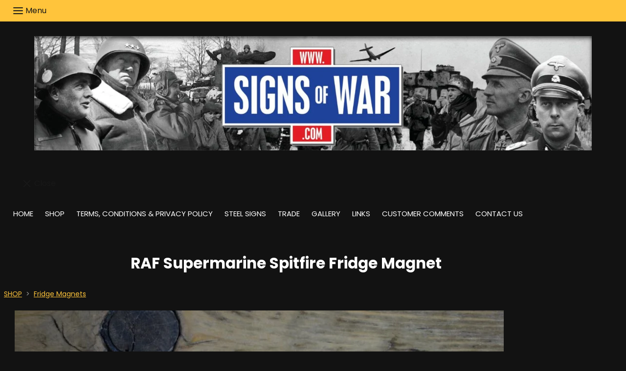

--- FILE ---
content_type: text/css;charset=utf-8
request_url: https://www.signsofwar.com/palette.css?408870f4ea8375d7c06e3e43638f78a8
body_size: 2614
content:
/** default Palette **/
:root {
	--colour-content_background-r: 18;
	--colour-content_background-g: 18;
	--colour-content_background-b: 18;
	--colour-content_background: #121212;
	--colour-alt_content_background-r: 255;
	--colour-alt_content_background-g: 255;
	--colour-alt_content_background-b: 255;
	--colour-alt_content_background: #ffffff;
	--colour-alternative_content_background-r: 18;
	--colour-alternative_content_background-g: 18;
	--colour-alternative_content_background-b: 18;
	--colour-alternative_content_background: #121212;
	--colour-alternative_content_background: color-mix(in srgb, var(--colour-content_background), #ffffff 5%);
	--colour-alt_alternative_content_background-r: 255;
	--colour-alt_alternative_content_background-g: 196;
	--colour-alt_alternative_content_background-b: 59;
	--colour-alt_alternative_content_background: #ffc43b;
	--colour-content_text-r: 153;
	--colour-content_text-g: 153;
	--colour-content_text-b: 153;
	--colour-content_text: #999999;
	--colour-alt_content_text-r: 51;
	--colour-alt_content_text-g: 51;
	--colour-alt_content_text-b: 51;
	--colour-alt_content_text: #333333;
	--colour-content_link-r: 255;
	--colour-content_link-g: 196;
	--colour-content_link-b: 59;
	--colour-content_link: #ffc43b;
	--colour-alt_content_link-r: 25;
	--colour-alt_content_link-g: 25;
	--colour-alt_content_link-b: 25;
	--colour-alt_content_link: #191919;
	--colour-content_heading-r: 255;
	--colour-content_heading-g: 255;
	--colour-content_heading-b: 255;
	--colour-content_heading: #ffffff;
	--colour-alt_content_heading-r: 25;
	--colour-alt_content_heading-g: 25;
	--colour-alt_content_heading-b: 25;
	--colour-alt_content_heading: #191919;
	--colour-accent-r: 255;
	--colour-accent-g: 196;
	--colour-accent-b: 59;
	--colour-accent: #ffc43b;
	--colour-alt_accent-r: 25;
	--colour-alt_accent-g: 25;
	--colour-alt_accent-b: 25;
	--colour-alt_accent: #191919;
	--colour-card_background-r: 18;
	--colour-card_background-g: 18;
	--colour-card_background-b: 18;
	--colour-card_background: #121212;
	--colour-card_background: color-mix(in srgb, var(--colour-content_background), #000000 50%);
	--colour-alt_card_background-r: var(--colour-alt_accent-r, 25);
	--colour-alt_card_background-g: var(--colour-alt_accent-g, 25);
	--colour-alt_card_background-b: var(--colour-alt_accent-b, 25);
	--colour-alt_card_background: var(--colour-alt_accent, #191919);
	--colour-card_text-r: var(--colour-content_text-r, 153);
	--colour-card_text-g: var(--colour-content_text-g, 153);
	--colour-card_text-b: var(--colour-content_text-b, 153);
	--colour-card_text: var(--colour-content_text, #999999);
	--colour-alt_card_text-r: var(--colour-alt_content_text-r, 51);
	--colour-alt_card_text-g: var(--colour-alt_content_text-g, 51);
	--colour-alt_card_text-b: var(--colour-alt_content_text-b, 51);
	--colour-alt_card_text: var(--colour-alt_content_text, #333333);
	--colour-card_heading-r: var(--colour-content_heading-r, 255);
	--colour-card_heading-g: var(--colour-content_heading-g, 255);
	--colour-card_heading-b: var(--colour-content_heading-b, 255);
	--colour-card_heading: var(--colour-content_heading, #ffffff);
	--colour-alt_card_heading-r: var(--colour-alt_content_heading-r, 25);
	--colour-alt_card_heading-g: var(--colour-alt_content_heading-g, 25);
	--colour-alt_card_heading-b: var(--colour-alt_content_heading-b, 25);
	--colour-alt_card_heading: var(--colour-alt_content_heading, #191919);
	--colour-card_link-r: var(--colour-content_link-r, 255);
	--colour-card_link-g: var(--colour-content_link-g, 196);
	--colour-card_link-b: var(--colour-content_link-b, 59);
	--colour-card_link: var(--colour-content_link, #ffc43b);
	--colour-alt_card_link-r: var(--colour-alt_content_link-r, 25);
	--colour-alt_card_link-g: var(--colour-alt_content_link-g, 25);
	--colour-alt_card_link-b: var(--colour-alt_content_link-b, 25);
	--colour-alt_card_link: var(--colour-alt_content_link, #191919);
	--colour-border-r: 18;
	--colour-border-g: 18;
	--colour-border-b: 18;
	--colour-border: #121212;
	--colour-border: color-mix(in srgb, var(--colour-card_background), #ffffff 15%);
	--colour-alt_border-r: var(--colour-alt_accent-r, 25);
	--colour-alt_border-g: var(--colour-alt_accent-g, 25);
	--colour-alt_border-b: var(--colour-alt_accent-b, 25);
	--colour-alt_border: var(--colour-alt_accent, #191919);
	--colour-primary_button_background-r: var(--colour-content_link-r, 255);
	--colour-primary_button_background-g: var(--colour-content_link-g, 196);
	--colour-primary_button_background-b: var(--colour-content_link-b, 59);
	--colour-primary_button_background: var(--colour-content_link, #ffc43b);
	--colour-alt_primary_button_background-r: var(--colour-alt_content_link-r, 25);
	--colour-alt_primary_button_background-g: var(--colour-alt_content_link-g, 25);
	--colour-alt_primary_button_background-b: var(--colour-alt_content_link-b, 25);
	--colour-alt_primary_button_background: var(--colour-alt_content_link, #191919);
	--colour-primary_button_text-r: 18;
	--colour-primary_button_text-g: 18;
	--colour-primary_button_text-b: 18;
	--colour-primary_button_text: #121212;
	--colour-alt_primary_button_text-r: var(--colour-alt_content_background-r, 255);
	--colour-alt_primary_button_text-g: var(--colour-alt_content_background-g, 255);
	--colour-alt_primary_button_text-b: var(--colour-alt_content_background-b, 255);
	--colour-alt_primary_button_text: var(--colour-alt_content_background, #ffffff);
	--colour-secondary_button_background-r: var(--colour-content_link-r, 255);
	--colour-secondary_button_background-g: var(--colour-content_link-g, 196);
	--colour-secondary_button_background-b: var(--colour-content_link-b, 59);
	--colour-secondary_button_background: var(--colour-content_link, #ffc43b);
	--colour-alt_secondary_button_background-r: 52;
	--colour-alt_secondary_button_background-g: 52;
	--colour-alt_secondary_button_background-b: 52;
	--colour-alt_secondary_button_background: #343434;
	--colour-alt_secondary_button_background: color-mix(in srgb, var(--colour-alt_content_text), #ffffff 50%);
	--colour-secondary_button_text-r: var(--colour-primary_button_text-r, 18);
	--colour-secondary_button_text-g: var(--colour-primary_button_text-g, 18);
	--colour-secondary_button_text-b: var(--colour-primary_button_text-b, 18);
	--colour-secondary_button_text: var(--colour-primary_button_text, #121212);
	--colour-alt_secondary_button_text-r: var(--colour-alt_primary_button_text-r, 255);
	--colour-alt_secondary_button_text-g: var(--colour-alt_primary_button_text-g, 255);
	--colour-alt_secondary_button_text-b: var(--colour-alt_primary_button_text-b, 255);
	--colour-alt_secondary_button_text: var(--colour-alt_primary_button_text, #ffffff);
	--colour-tertiary_button_outline-r: var(--colour-secondary_button_background-r, 255);
	--colour-tertiary_button_outline-g: var(--colour-secondary_button_background-g, 196);
	--colour-tertiary_button_outline-b: var(--colour-secondary_button_background-b, 59);
	--colour-tertiary_button_outline: var(--colour-secondary_button_background, #ffc43b);
	--colour-alt_tertiary_button_outline-r: var(--colour-alt_primary_button_background-r, 25);
	--colour-alt_tertiary_button_outline-g: var(--colour-alt_primary_button_background-g, 25);
	--colour-alt_tertiary_button_outline-b: var(--colour-alt_primary_button_background-b, 25);
	--colour-alt_tertiary_button_outline: var(--colour-alt_primary_button_background, #191919);
	--colour-tertiary_button_text-r: var(--colour-content_link-r, 255);
	--colour-tertiary_button_text-g: var(--colour-content_link-g, 196);
	--colour-tertiary_button_text-b: var(--colour-content_link-b, 59);
	--colour-tertiary_button_text: var(--colour-content_link, #ffc43b);
	--colour-alt_tertiary_button_text-r: var(--colour-alt_content_heading-r, 25);
	--colour-alt_tertiary_button_text-g: var(--colour-alt_content_heading-g, 25);
	--colour-alt_tertiary_button_text-b: var(--colour-alt_content_heading-b, 25);
	--colour-alt_tertiary_button_text: var(--colour-alt_content_heading, #191919);
	--colour-content_icon-r: var(--colour-content_link-r, 255);
	--colour-content_icon-g: var(--colour-content_link-g, 196);
	--colour-content_icon-b: var(--colour-content_link-b, 59);
	--colour-content_icon: var(--colour-content_link, #ffc43b);
	--colour-alt_content_icon-r: var(--colour-alt_content_link-r, 25);
	--colour-alt_content_icon-g: var(--colour-alt_content_link-g, 25);
	--colour-alt_content_icon-b: var(--colour-alt_content_link-b, 25);
	--colour-alt_content_icon: var(--colour-alt_content_link, #191919);
	--colour-content__form_background-r: var(--colour-content_background-r, 18);
	--colour-content__form_background-g: var(--colour-content_background-g, 18);
	--colour-content__form_background-b: var(--colour-content_background-b, 18);
	--colour-content__form_background: var(--colour-content_background, #121212);
	--colour-alt_content__form_background-r: var(--colour-alt_content_background-r, 255);
	--colour-alt_content__form_background-g: var(--colour-alt_content_background-g, 255);
	--colour-alt_content__form_background-b: var(--colour-alt_content_background-b, 255);
	--colour-alt_content__form_background: var(--colour-alt_content_background, #ffffff);
	--colour-content__form_text-r: var(--colour-content_text-r, 153);
	--colour-content__form_text-g: var(--colour-content_text-g, 153);
	--colour-content__form_text-b: var(--colour-content_text-b, 153);
	--colour-content__form_text: var(--colour-content_text, #999999);
	--colour-alt_content__form_text-r: var(--colour-alt_content_text-r, 51);
	--colour-alt_content__form_text-g: var(--colour-alt_content_text-g, 51);
	--colour-alt_content__form_text-b: var(--colour-alt_content_text-b, 51);
	--colour-alt_content__form_text: var(--colour-alt_content_text, #333333);
	--colour-accent_best_text-r: 0;
	--colour-accent_best_text-g: 0;
	--colour-accent_best_text-b: 0;
	--colour-accent_best_text: #000000;
	--colour-accent_best_text: oklch(from var(--colour-accent) clamp(0, (l / 0.7 - 1) * -infinity, 1) 0 h);
	--colour-header__accent_icon-r: var(--colour-header__accent_text-r, 25);
	--colour-header__accent_icon-g: var(--colour-header__accent_text-g, 25);
	--colour-header__accent_icon-b: var(--colour-header__accent_text-b, 25);
	--colour-header__accent_icon: var(--colour-header__accent_text, #191919);
	--colour-footer__accent_background-r: var(--colour-alternative_content_background-r, 18);
	--colour-footer__accent_background-g: var(--colour-alternative_content_background-g, 18);
	--colour-footer__accent_background-b: var(--colour-alternative_content_background-b, 18);
	--colour-footer__accent_background: var(--colour-alternative_content_background, #121212);
	--colour-footer__accent_text-r: var(--colour-footer__text-r, 153);
	--colour-footer__accent_text-g: var(--colour-footer__text-g, 153);
	--colour-footer__accent_text-b: var(--colour-footer__text-b, 153);
	--colour-footer__accent_text: var(--colour-footer__text, #999999);
	--colour-header__background-r: var(--colour-content_background-r, 18);
	--colour-header__background-g: var(--colour-content_background-g, 18);
	--colour-header__background-b: var(--colour-content_background-b, 18);
	--colour-header__background: var(--colour-content_background, #121212);
	--colour-header__dropdown_background-r: var(--colour-alt_alternative_content_background-r, 255);
	--colour-header__dropdown_background-g: var(--colour-alt_alternative_content_background-g, 196);
	--colour-header__dropdown_background-b: var(--colour-alt_alternative_content_background-b, 59);
	--colour-header__dropdown_background: var(--colour-alt_alternative_content_background, #ffc43b);
	--colour-header__menu_text-r: var(--colour-content_heading-r, 255);
	--colour-header__menu_text-g: var(--colour-content_heading-g, 255);
	--colour-header__menu_text-b: var(--colour-content_heading-b, 255);
	--colour-header__menu_text: var(--colour-content_heading, #ffffff);
	--colour-header__logo_text-r: var(--colour-content_heading-r, 255);
	--colour-header__logo_text-g: var(--colour-content_heading-g, 255);
	--colour-header__logo_text-b: var(--colour-content_heading-b, 255);
	--colour-header__logo_text: var(--colour-content_heading, #ffffff);
	--colour-footer__background-r: var(--colour-content_background-r, 18);
	--colour-footer__background-g: var(--colour-content_background-g, 18);
	--colour-footer__background-b: var(--colour-content_background-b, 18);
	--colour-footer__background: var(--colour-content_background, #121212);
	--colour-footer__text-r: var(--colour-content_text-r, 153);
	--colour-footer__text-g: var(--colour-content_text-g, 153);
	--colour-footer__text-b: var(--colour-content_text-b, 153);
	--colour-footer__text: var(--colour-content_text, #999999);
	--colour-footer__icon-r: var(--colour-footer__heading-r, 255);
	--colour-footer__icon-g: var(--colour-footer__heading-g, 255);
	--colour-footer__icon-b: var(--colour-footer__heading-b, 255);
	--colour-footer__icon: var(--colour-footer__heading, #ffffff);
	--colour-footer__heading-r: var(--colour-content_heading-r, 255);
	--colour-footer__heading-g: var(--colour-content_heading-g, 255);
	--colour-footer__heading-b: var(--colour-content_heading-b, 255);
	--colour-footer__heading: var(--colour-content_heading, #ffffff);
	--colour-header__border-r: var(--colour-border-r, 18);
	--colour-header__border-g: var(--colour-border-g, 18);
	--colour-header__border-b: var(--colour-border-b, 18);
	--colour-header__border: var(--colour-border, #121212);
	--colour-header__icon-r: var(--colour-card_heading-r, 255);
	--colour-header__icon-g: var(--colour-card_heading-g, 255);
	--colour-header__icon-b: var(--colour-card_heading-b, 255);
	--colour-header__icon: var(--colour-card_heading, #ffffff);
	--colour-header__dropdown_text-r: var(--colour-alt_content_heading-r, 25);
	--colour-header__dropdown_text-g: var(--colour-alt_content_heading-g, 25);
	--colour-header__dropdown_text-b: var(--colour-alt_content_heading-b, 25);
	--colour-header__dropdown_text: var(--colour-alt_content_heading, #191919);
	--colour-footer__border-r: var(--colour-accent-r, 255);
	--colour-footer__border-g: var(--colour-accent-g, 196);
	--colour-footer__border-b: var(--colour-accent-b, 59);
	--colour-footer__border: var(--colour-accent, #ffc43b);
	--colour-header__accent_background-r: var(--colour-alt_alternative_content_background-r, 255);
	--colour-header__accent_background-g: var(--colour-alt_alternative_content_background-g, 196);
	--colour-header__accent_background-b: var(--colour-alt_alternative_content_background-b, 59);
	--colour-header__accent_background: var(--colour-alt_alternative_content_background, #ffc43b);
	--colour-header__accent_text-r: var(--colour-alt_content_heading-r, 25);
	--colour-header__accent_text-g: var(--colour-alt_content_heading-g, 25);
	--colour-header__accent_text-b: var(--colour-alt_content_heading-b, 25);
	--colour-header__accent_text: var(--colour-alt_content_heading, #191919);
	--colour-header__dropdown_border-r: 51;
	--colour-header__dropdown_border-g: 51;
	--colour-header__dropdown_border-b: 51;
	--colour-header__dropdown_border: #333333;
	--colour-content_text_muted-r: 153;
	--colour-content_text_muted-g: 153;
	--colour-content_text_muted-b: 153;
	--colour-content_text_muted: #999999;
	--colour-content_text_muted: oklch(from var(--colour-content_text) calc(l + 0.2) c h);
	--colour-border_best_text-r: 255;
	--colour-border_best_text-g: 255;
	--colour-border_best_text-b: 255;
	--colour-border_best_text: #ffffff;
	--colour-border_best_text: oklch(from var(--colour-border) clamp(0, (l / 0.7 - 1) * -infinity, 1) 0 h);
	@supports (color: contrast-color(red)) {
		--colour-border_best_text: contrast-color(var(--colour-border));
	}

}

/** contrast Palette **/
.palette-contrast {
	--colour-content_background-r: var(--colour-alt_content_background-r);
	--colour-content_background-g: var(--colour-alt_content_background-g);
	--colour-content_background-b: var(--colour-alt_content_background-b);
	--colour-content_background: var(--colour-alt_content_background);
	--colour-alternative_content_background-r: var(--colour-alt_alternative_content_background-r);
	--colour-alternative_content_background-g: var(--colour-alt_alternative_content_background-g);
	--colour-alternative_content_background-b: var(--colour-alt_alternative_content_background-b);
	--colour-alternative_content_background: var(--colour-alt_alternative_content_background);
	--colour-content_text-r: var(--colour-alt_content_text-r);
	--colour-content_text-g: var(--colour-alt_content_text-g);
	--colour-content_text-b: var(--colour-alt_content_text-b);
	--colour-content_text: var(--colour-alt_content_text);
	--colour-content_link-r: var(--colour-alt_content_link-r);
	--colour-content_link-g: var(--colour-alt_content_link-g);
	--colour-content_link-b: var(--colour-alt_content_link-b);
	--colour-content_link: var(--colour-alt_content_link);
	--colour-content_heading-r: var(--colour-alt_content_heading-r);
	--colour-content_heading-g: var(--colour-alt_content_heading-g);
	--colour-content_heading-b: var(--colour-alt_content_heading-b);
	--colour-content_heading: var(--colour-alt_content_heading);
	--colour-accent-r: var(--colour-alt_accent-r);
	--colour-accent-g: var(--colour-alt_accent-g);
	--colour-accent-b: var(--colour-alt_accent-b);
	--colour-accent: var(--colour-alt_accent);
	--colour-card_background-r: var(--colour-alt_card_background-r);
	--colour-card_background-g: var(--colour-alt_card_background-g);
	--colour-card_background-b: var(--colour-alt_card_background-b);
	--colour-card_background: var(--colour-alt_card_background);
	--colour-card_text-r: var(--colour-alt_card_text-r);
	--colour-card_text-g: var(--colour-alt_card_text-g);
	--colour-card_text-b: var(--colour-alt_card_text-b);
	--colour-card_text: var(--colour-alt_card_text);
	--colour-card_heading-r: var(--colour-alt_card_heading-r);
	--colour-card_heading-g: var(--colour-alt_card_heading-g);
	--colour-card_heading-b: var(--colour-alt_card_heading-b);
	--colour-card_heading: var(--colour-alt_card_heading);
	--colour-card_link-r: var(--colour-alt_card_link-r);
	--colour-card_link-g: var(--colour-alt_card_link-g);
	--colour-card_link-b: var(--colour-alt_card_link-b);
	--colour-card_link: var(--colour-alt_card_link);
	--colour-border-r: var(--colour-alt_border-r);
	--colour-border-g: var(--colour-alt_border-g);
	--colour-border-b: var(--colour-alt_border-b);
	--colour-border: var(--colour-alt_border);
	--colour-primary_button_background-r: var(--colour-alt_primary_button_background-r);
	--colour-primary_button_background-g: var(--colour-alt_primary_button_background-g);
	--colour-primary_button_background-b: var(--colour-alt_primary_button_background-b);
	--colour-primary_button_background: var(--colour-alt_primary_button_background);
	--colour-primary_button_text-r: var(--colour-alt_primary_button_text-r);
	--colour-primary_button_text-g: var(--colour-alt_primary_button_text-g);
	--colour-primary_button_text-b: var(--colour-alt_primary_button_text-b);
	--colour-primary_button_text: var(--colour-alt_primary_button_text);
	--colour-secondary_button_background-r: var(--colour-alt_secondary_button_background-r);
	--colour-secondary_button_background-g: var(--colour-alt_secondary_button_background-g);
	--colour-secondary_button_background-b: var(--colour-alt_secondary_button_background-b);
	--colour-secondary_button_background: var(--colour-alt_secondary_button_background);
	--colour-secondary_button_text-r: var(--colour-alt_secondary_button_text-r);
	--colour-secondary_button_text-g: var(--colour-alt_secondary_button_text-g);
	--colour-secondary_button_text-b: var(--colour-alt_secondary_button_text-b);
	--colour-secondary_button_text: var(--colour-alt_secondary_button_text);
	--colour-tertiary_button_outline-r: var(--colour-alt_tertiary_button_outline-r);
	--colour-tertiary_button_outline-g: var(--colour-alt_tertiary_button_outline-g);
	--colour-tertiary_button_outline-b: var(--colour-alt_tertiary_button_outline-b);
	--colour-tertiary_button_outline: var(--colour-alt_tertiary_button_outline);
	--colour-tertiary_button_text-r: var(--colour-alt_tertiary_button_text-r);
	--colour-tertiary_button_text-g: var(--colour-alt_tertiary_button_text-g);
	--colour-tertiary_button_text-b: var(--colour-alt_tertiary_button_text-b);
	--colour-tertiary_button_text: var(--colour-alt_tertiary_button_text);
	--colour-content_icon-r: var(--colour-alt_content_icon-r);
	--colour-content_icon-g: var(--colour-alt_content_icon-g);
	--colour-content_icon-b: var(--colour-alt_content_icon-b);
	--colour-content_icon: var(--colour-alt_content_icon);
	--colour-content__form_background-r: var(--colour-alt_content__form_background-r);
	--colour-content__form_background-g: var(--colour-alt_content__form_background-g);
	--colour-content__form_background-b: var(--colour-alt_content__form_background-b);
	--colour-content__form_background: var(--colour-alt_content__form_background);
	--colour-content__form_text-r: var(--colour-alt_content__form_text-r);
	--colour-content__form_text-g: var(--colour-alt_content__form_text-g);
	--colour-content__form_text-b: var(--colour-alt_content__form_text-b);
	--colour-content__form_text: var(--colour-alt_content__form_text);
}

/* ---------------------------------
Misc
--------------------------------- */
.text-muted {
    color: var(--content_text_muted);
}

/* ---------------------------------
Incorporate header into first block
--------------------------------- */
.header--incorporated:not(.is-stuck):not(.is-hidden) .s-header__bar.s-header__bar--navigation {
	background-color: var(--colour-content_background);
}

.header--incorporated:not(.is-stuck):not(.is-hidden) .s-header__menu-toggle .hamburger,
.header--incorporated:not(.is-stuck):not(.is-hidden) a .icon,
.header--incorporated:not(.is-stuck):not(.is-hidden) .s-header__bar:not(.s-header__bar--navigation) .icon,
.header--incorporated:not(.is-stuck):not(.is-hidden) .s-header__bar a .icon,
.header--incorporated:not(.is-stuck):not(.is-hidden) .s-header__bar .icon a,
.header--incorporated:not(.is-stuck):not(.is-hidden) .sm-shop .sm-shop-toggle__icon {
	fill: var(--colour-content_heading);
	color: var(--colour-content_heading);
}

.header--incorporated:not(.is-stuck):not(.is-hidden) .s-header__bar,
.header--incorporated:not(.is-stuck):not(.is-hidden) .sm-shop a,
.header--incorporated:not(.is-stuck):not(.is-hidden) .logo--text {
	color: var(--colour-content_heading);
}

.header--incorporated:not(.is-stuck):not(.is-hidden) .sm-menu > li > a > .sub-arrow {
	border-color: var(--colour-content_heading) transparent transparent transparent;
}

.header--incorporated:not(.is-stuck):not(.is-hidden) .s-header__bar--border,
.header--incorporated:not(.is-stuck):not(.is-hidden) .s-navigation--border {
	border-color: var(--colour-border);
}

.header--incorporated:not(.is-stuck):not(.is-hidden) .s-header__item--tagline p {
	color: var(--colour-content_text);
}

.header--incorporated:not(.is-stuck):not(.is-hidden) .s-header__item--tagline .heading {
	color: var(--colour-content_text);
}

@media (min-width: 768px) {
	.header--incorporated:not(.is-stuck):not(.is-hidden) .sm-menu:not(.is-mobile-menu) a {
		color: var(--colour-content_heading);
	}
}

/* -----------------------------------------
Incorporate header (specific to new headers)
------------------------------------------ */
.header--incorporated:not(.is-stuck):not(.is-hidden) .b-header {
	color: var(--colour-content_text);
	border-color: var(--colour-border);
}

.header--incorporated:not(.is-stuck):not(.is-hidden) .b-header .logo,
.header--incorporated:not(.is-stuck):not(.is-hidden) .b-header .heading,
.header--incorporated:not(.is-stuck):not(.is-hidden) .b-header .subheading {
	color: var(--colour-content_heading);
}

.header--incorporated:not(.is-stuck):not(.is-hidden) .b-header .icon,
.header--incorporated:not(.is-stuck):not(.is-hidden) .b-header .icon::before,
.header--incorporated:not(.is-stuck):not(.is-hidden) .b-header .icon::after {
	color: var(--colour-content_icon);
}

.header--incorporated:not(.is-stuck):not(.is-hidden) .b-header .b-header__bar.is-solid,
.header--incorporated:not(.is-stuck):not(.is-hidden) .b-header .b-header__bar .b-header__bar-bg,
.header--incorporated:not(.is-stuck):not(.is-hidden) .b-header .b-header__menu-bar.is-solid,
.header--incorporated:not(.is-stuck):not(.is-hidden) .b-header .b-header__menu-bar .b-header__bar-bg {
	background-color: var(--colour-content_background);
}

.header--incorporated:not(.is-stuck):not(.is-hidden) .b-header .b-header__bar,
.header--incorporated:not(.is-stuck):not(.is-hidden) .b-header .b-header__bar::before,
.header--incorporated:not(.is-stuck):not(.is-hidden) .b-header .b-header__menu-bar,
.header--incorporated:not(.is-stuck):not(.is-hidden) .b-header .b-header__menu-bar::before {
	border-color: var(--colour-border);
}

/* ---------------------------------
Non content builder classes
--------------------------------- */
.card {
	background-color: var(--colour-card_background);
	color: var(--colour-card_text);
}

.card-heading-color {
	color: var(--colour-card_heading);
}

.card-text-color {
	color: var(--colour-card_text);
}

.card-link-color {
	color: var(--colour-card_link);
}

.card-link-fill {
	fill: var(--colour-card_link);
}

.border-color,
.border-color::before {
	border-color: var(--colour-border);
}

.accent-color {
	color: var(--colour-accent);
}

.accent-fill {
	fill: var(--colour-accent);
}

.heading-color {
	color: var(--colour-content_heading);
}

.heading-fill {
	fill: var(--colour-content_heading);
}

.link-color {
	color: var(--colour-content_link);
}

.text-color {
	color: var(--colour-content_text);
}


/* ---------------------------------
Buttons
--------------------------------- */
.btn--primary,
.button--primary {
	border-color: var(--colour-primary_button_background);
	background-color: var(--colour-primary_button_background);
	color: var(--colour-primary_button_text);
}

.btn--secondary,
.button--secondary {
	border-color: var(--colour-secondary_button_background);
	background-color: var(--colour-secondary_button_background);
	color: var(--colour-secondary_button_text);
}

.btn--tertiary,
.button--tertiary {
	border-color: var(--colour-tertiary_button_outline);
	color: var(--colour-tertiary_button_text);
}

.btn--primary.btn--loading::after,
.button--primary.button--loading::after {
	border-left-color: var(--colour-primary_button_text);
	border-bottom-color: var(--colour-primary_button_text);
}

.btn--secondary.btn--loading::after,
.button--secondary.button--loading::after {
	border-left-color: var(--colour-secondary_button_text);
	border-bottom-color: var(--colour-secondary_button_text);
}

.btn--tertiary.btn--loading::after,
.button--tertiary.button--loading::after {
	border-left-color: var(--colour-tertiary_button_text);
	border-bottom-color: var(--colour-tertiary_button_text);
}


/* ---------------------------------
Shop
--------------------------------- */
.shop-category .shop-search .button {
	border-color: var(--colour-border);
	background-color: var(--colour-content__form_background);
	color: var(--colour-content__form_text);
}

.shop-category .shop-quantity .shop-quantity__btn {
	border-color: var(--colour-border);
	background-color: var(--colour-border);
	color: var(--colour-border_best_text);
}


/* ---------------------------------
Modals
--------------------------------- */
.modal .modal__container {
	background-color: var(--colour-content_background);
}

.modal .modal__title,
.modal .modal__close {
	color: var(--colour-content_heading);
}

.modal .modal__content {
	color: var(--colour-content_text);
}


/* ---------------------------------
Livesites (Shop, Checkout, Accounts, etc)
--------------------------------- */
.text-input,
.dropdown-select,
.checkbox-input,
.radio-input,
.form-fields--radio-list .form-fields__field,
.text-panel,
.faux-dropdown-select {
	border-color: var(--colour-border);
	background-color: var(--colour-content__form_background);
	color: var(--colour-content__form_text);
}

.hr-text::after,
.hr-text::before {
	background-color: var(--colour-border);
}

.text-input::placeholder {
	color: var(--colour-content_text);
}

.checkbox-input:checked,
.radio-input:checked {
	border-color: var(--colour-primary_button_background);
	background-color: var(--colour-primary_button_background);
}

.radio-input:after,
.checkbox-input:after,
.order-summary__button .btn::after {
	background-color: var(--colour-primary_button_text);
}

.loader:before {
	border-color: var(--colour-border);
	border-top-color: var(--colour-card_link);
}
